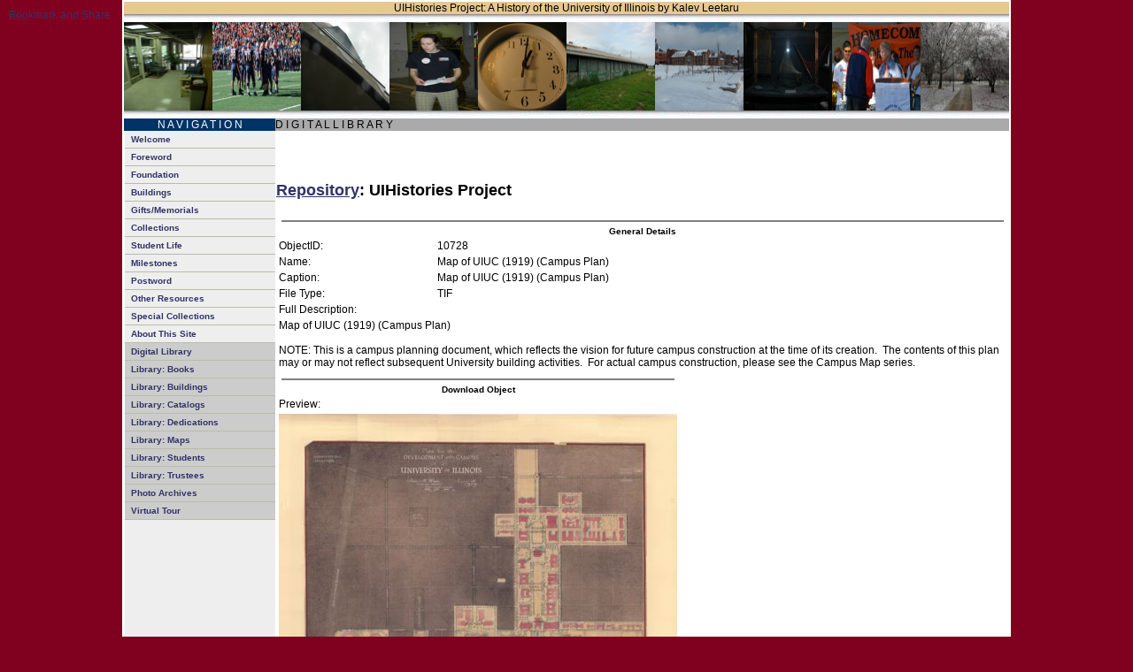

--- FILE ---
content_type: text/html; charset=UTF-8
request_url: https://uihistories.library.illinois.edu/cgi-bin/rview?REPOSID=8&ID=10728
body_size: 11587
content:
<!DOCTYPE HTML PUBLIC "-//W3C//DTD HTML 3.2 Final//EN">

<HEAD>
<TITLE>UIHistories Project Repository: Map of UIUC (1919) (Campus Plan)</TITLE>
<LINK REL="stylesheet" TYPE="text/css" href="https://uihistories.library.illinois.edu/default.css" TITLE="fonts">
<META HTTP-EQUIV="Content-Type" CONTENT="text/html; charset=iso-8859-1">
</HEAD>

<body text="#666666" link="#323366" vlink="#C08923" leftmargin="0" topmargin="0" marginwidth="0" marginheight="0" bgcolor="#003366">



<DIV ALIGN=CENTER>

<TABLE BORDER=0 BGCOLOR=#FFFFFF CELLSPACING=1><TR><TD>

<TABLE BORDER=0 CELLPADDING="0" CELLSPACING="0" BORDERCOLOR="#FFFFFF" WIDTH=1000 BGCOLOR=#FFFFFF>

<TR><TD BGCOLOR=#e6c891 COLSPAN=5 ALIGN=CENTER><font color=#000000>UIHistories Project: A History of the University of Illinois by Kalev Leetaru</font></TD></TR>

<TR><TD BGCOLOR=#FFFFFF COLSPAN=5><IMG src="https://uihistories.library.illinois.edu/shadow_upper.jpg" WIDTH=100%></TD></TR>

<TR><TD BGCOLOR=#FFFFFF COLSPAN=5><A HREF="https://uihistories.library.illinois.edu/cgi-bin/viewimg?ID=2015"><IMG SRC="https://uihistories.library.illinois.edu/photoarchive/images/145/N4laeMwq9ZSwk793vByrTWo60natWg5sOa8jyHVjA81qx323K4tC47FseCMgi5l7852Xo5QYll8T9DjNj0N7hvJV96Wqq6u33zq9QMb17o4314_1.jpg" BORDER=0 HEIGHT=100 WIDTH=100></A><A HREF="https://uihistories.library.illinois.edu/cgi-bin/viewimg?ID=41326"><IMG SRC="https://uihistories.library.illinois.edu/photoarchive/images/120/S7IAppUy19GIK1oo4u8VcV6d2tU7a0Q6Nl3DL5dVC01zv4D7Ng6N8Fv18pTi645X4gex1Z3VmjwaS4EipeE4VEv4r59eWi465nEiEGG22Pyz91_1.jpg" BORDER=0 HEIGHT=100 WIDTH=100></A><A HREF="https://uihistories.library.illinois.edu/cgi-bin/viewimg?ID=34369"><IMG SRC="https://uihistories.library.illinois.edu/photoarchive/images/36/50Tz9Yx1K9tk64p04Ys7WAJFCOfCkmT8zGQuMhcTj5KmjMJY5C0KgK4Y5dHlq64GgzvwkggHzqmMnDqti74MbwZaa2n5QE351U4F4Z4OfFE8jeS_1.jpg" BORDER=0 HEIGHT=100 WIDTH=100></A><A HREF="https://uihistories.library.illinois.edu/cgi-bin/viewimg?ID=81444"><IMG SRC="https://uihistories.library.illinois.edu/photoarchive/images/25/bh3D3Z9L0Lh4kj79kV1pK5QwH1Yc1n5CpeXJllyMe7TF9TY433WGGGw2tuZGmM1r5UuA76i2Cv79V93gS6j2w0yi9bN66Jcon0nu1t1BoJFE_9066.jpg" BORDER=0 HEIGHT=100 WIDTH=100></A><A HREF="https://uihistories.library.illinois.edu/cgi-bin/viewimg?ID=74019"><IMG SRC="https://uihistories.library.illinois.edu/photoarchive/images/152/88pp7cQO3h9KYSd6P814Piu2lJY2VWo119L89EWFKJWNj5dnNuu2AChjhRhU42b06s6Fz023FypH3S14vjl38GK56WgbR9NI4e51a62qh0A_8945.jpg" BORDER=0 HEIGHT=100 WIDTH=100></A><A HREF="https://uihistories.library.illinois.edu/cgi-bin/viewimg?ID=4383"><IMG SRC="https://uihistories.library.illinois.edu/photoarchive/images/97/YjjimJMi2iVCjmSZUdPgsz4d8xGdAJpneWCHMf36e6Y7gZUs00L151m54Ub9qVr4mtZ06WlX9wYz2Onf2u9txnMhXX07Y69w40bRX7sNQ05tPTO_1.jpg" BORDER=0 HEIGHT=100 WIDTH=100></A><A HREF="https://uihistories.library.illinois.edu/cgi-bin/viewimg?ID=21410"><IMG SRC="https://uihistories.library.illinois.edu/photoarchive/images/140/tgjk137R0O589ij4U3pVlhEy5Gz5V9cmcFi1s520Op692c094f3k1915iuC4CV359pceYyCKEQSQB49tfG137LbVcd2UI9113c3zonVq54bp35_1.jpg" BORDER=0 HEIGHT=100 WIDTH=100></A><A HREF="https://uihistories.library.illinois.edu/cgi-bin/viewimg?ID=59044"><IMG SRC="https://uihistories.library.illinois.edu/photoarchive/images/54/eKy18Gv3DV2Ag2g4Pv041q9MbE1n73d9a951Lw78qsKyc99QGLHfw4t0TBB08vxn7a0uYev7srru5TjryMfrS2b1B6lro3M99C7Zf7WeYsp_19830.jpg" BORDER=0 HEIGHT=100 WIDTH=100></A><A HREF="https://uihistories.library.illinois.edu/cgi-bin/viewimg?ID=79419"><IMG SRC="https://uihistories.library.illinois.edu/photoarchive/images/34/fTVlDJIi89so1r8r4zRW9li6430p3OL0w9kW28Qv161D6KdBtMX252V0hLgQXkCk0oaw86swqq8yDk78Nfa1sNkz1LaDI2A09xVAo0Eg4vaZ_1216.jpg" BORDER=0 HEIGHT=100 WIDTH=100></A><A HREF="https://uihistories.library.illinois.edu/cgi-bin/viewimg?ID=44867"><IMG SRC="https://uihistories.library.illinois.edu/photoarchive/images/80/8Bz91wNvQ4B7y4x56yy3H1sJzoZ2EePyTho6LYKRj672o2JZX7JJ6WGDgEM33uNzyVI5WPKyY3VYahaXt9997IrpDWK83Es3JWZKHTiHp62_10067.jpg" BORDER=0 HEIGHT=100 WIDTH=100></A></TD></TR>

<TR><TD BGCOLOR=#FFFFFF COLSPAN=5><IMG src="https://uihistories.library.illinois.edu/shadow_lower.jpg" WIDTH=100%></TD></TR>

<TR><TD BGCOLOR=#003366 COLSPAN=2 ALIGN=CENTER> <FONT COLOR=#FFFFFF>N A V I G A T I O N</FONT></TD><TD BGCOLOR=#AAAAAA COLSPAN=3 ALIGN=LEFT>      D I G I T A L  L I B R A R Y</TD></TR>



<TR><TD> </TD><TD VALIGN=TOP BGCOLOR=#EEEEEE WIDTH=100>

<!--NAVBARSTART-->

<div id="sidebar">
 
    <A href="https://uihistories.library.illinois.edu/cgi-bin/cview?SITEID=1&ID=1" class="menuitems">Welcome</A> 

    <A href="https://uihistories.library.illinois.edu/cgi-bin/cview?SITEID=1&ID=312" class="menuitems">Foreword</A>

    <A href="https://uihistories.library.illinois.edu/cgi-bin/cview?SITEID=1&ID=286" class="menuitems">Foundation</A>

    <A href="https://uihistories.library.illinois.edu/cgi-bin/cview?SITEID=1&ID=284" class="menuitems">Buildings</A>

    <A href="https://uihistories.library.illinois.edu/cgi-bin/cview?SITEID=1&ID=291" class="menuitems">Gifts/Memorials</A>

    <A href="https://uihistories.library.illinois.edu/cgi-bin/cview?SITEID=1&ID=294" class="menuitems">Collections</A>

    <A href="https://uihistories.library.illinois.edu/cgi-bin/cview?SITEID=1&ID=330" class="menuitems">Student Life</A>

    <A href="https://uihistories.library.illinois.edu/cgi-bin/cview?SITEID=1&ID=315" class="menuitems">Milestones</A>

    <A href="https://uihistories.library.illinois.edu/cgi-bin/cview?SITEID=1&ID=313" class="menuitems">Postword</A>

    <A href="https://uihistories.library.illinois.edu/cgi-bin/cview?SITEID=1&ID=314" class="menuitems">Other Resources</A>

    <A href="https://uihistories.library.illinois.edu/cgi-bin/cview?SITEID=1&ID=341" class="menuitems">Special Collections</A>

    <A href="https://uihistories.library.illinois.edu/cgi-bin/cview?SITEID=1&ID=340" class="menuitems">About This Site</A>

    <A href="https://uihistories.library.illinois.edu/cgi-bin/rview?REPOSID=8" class="menuitems" style="background: #CCCCCC">Digital Library</A>

    <A href="https://uihistories.library.illinois.edu/cgi-bin/rview_search?mode=search&REPOSID=8&DOCTYPE_BOOK=on" class="menuitems" style="background: #CCCCCC">Library: Books</A>
    <A href="https://uihistories.library.illinois.edu/cgi-bin/rview_search?mode=search&REPOSID=8&DOCTYPE_BUILDINGS=on" class="menuitems" style="background: #CCCCCC">Library: Buildings</A>
    <A href="https://uihistories.library.illinois.edu/cgi-bin/rview_search?mode=search&REPOSID=8&DOCTYPE_COURSECATALOGS=on" class="menuitems" style="background: #CCCCCC">Library: Catalogs</A>
    <A href="https://uihistories.library.illinois.edu/cgi-bin/rview_search?mode=search&REPOSID=8&DOCTYPE_BUILDINGDEDICATION=on" class="menuitems" style="background: #CCCCCC">Library: Dedications</A>
    <A href="https://uihistories.library.illinois.edu/cgi-bin/rview_search?mode=search&REPOSID=8&DOCTYPE_MAP=on" class="menuitems" style="background: #CCCCCC">Library: Maps</A>
    <A href="https://uihistories.library.illinois.edu/cgi-bin/rview_search?mode=search&REPOSID=8&DOCTYPE_STUDENTLIFE=on" class="menuitems" style="background: #CCCCCC">Library: Students</A>
    <A href="https://uihistories.library.illinois.edu/cgi-bin/rview_search?mode=search&REPOSID=8&DOCTYPE_BOT=on" class="menuitems" style="background: #CCCCCC">Library: Trustees</A>

    <A href="https://uihistories.library.illinois.edu/photoarchive/" class="menuitems" style="background: #CCCCCC">Photo Archives</A>

    <A href="https://uihistories.library.illinois.edu/virtualtour/" class="menuitems" style="background: #CCCCCC">Virtual Tour</A>

</div>

<!--NAVBAREND-->

</TD><TD> </TD><TD WIDTH=900 VALIGN=TOP>

<!-- AddThis Button BEGIN -->
<div style="position:absolute;z-index: 20;top: 10px;left: 10px;"><a class="addthis_button" href="http://www.addthis.com/bookmark.php?v=250&username=leetaru"><img src="http://s7.addthis.com/static/btn/v2/lg-share-en.gif" width="125" height="16" alt="Bookmark and Share" style="border:0"/></a><script type="text/javascript" src="http://s7.addthis.com/js/250/addthis_widget.js#username=leetaru"></script></div>
<!-- AddThis Button END -->
<BR><BR>









<!-- <WEBEDITOR_TITLE> </WEBEDITOR_TITLE> --><!--WEBEDITOR_BODYSTART--><BR>


<h2><A HREF="https://uihistories.library.illinois.edu/cgi-bin/rview?REPOSID=8">Repository</A>: UIHistories Project</h2><TABLE BORDER=0 WIDTH=100%>
    <TR><TH COLSPAN=2><HR NOSHADE> General Details </TH></TR>
    <TR><TD> ObjectID: </TD><TD> 10728 </TD></TR>
    <TR><TD> Name: </TD><TD> Map of UIUC (1919) (Campus Plan) </TD></TR>
    <TR><TD> Caption: </TD><TD> Map of UIUC (1919) (Campus Plan) </TD></TR>
    <TR><TD> File Type: </TD><TD> TIF </TD></TR>
    
    
    
    <TR><TD COLSPAN=2> Full Description: </TD</TR>
    <TR><TD COLSPAN=2> <div>Map of UIUC (1919) (Campus Plan)</div><div><br></div><div>NOTE: This is a campus planning document, which reflects the vision for future campus construction at the time of its creation. &nbsp;The contents of this plan may or may not reflect subsequent University building activities. &nbsp;For actual campus construction, please see the Campus Map series.</div> </TD</TR>
    </TABLE>
    
    <TABLE BORDER=0>
    <TR><TH COLSPAN=2><HR NOSHADE> Download Object </TH></TR>
    <TR><TD COLSPAN=2> Preview:</TD></TR>
    <TR><TD COLSPAN=2> <a href="https://uihistories.library.illinois.edu/REPOSITORYCACHE/197/4w7w25sh1mZRdjEEjrJkY5z14ra2et23gb5e2478hz3O42MlJxoih3W4focWvS5EIAPvn0b6Fj3k0IC0K99cOu2gzpu6rCL0LJ35V400vxs_7113.tif"><IMG SRC="https://uihistories.library.illinois.edu/REPOSITORYCACHE/158/9JFQyQRE8PY17m77yThoBPV0yT25o7xqg84gg49IRQNqam0L26fdt7u9995tdkjR97sBx3k904F77Cj0axO7QLtnEc63l4yJrsST4txT9Me_7113.jpg"></A> </TD></TR>
    <TR><TD> Download Full File: </TD><TD> <A HREF="https://uihistories.library.illinois.edu/REPOSITORYCACHE/197/4w7w25sh1mZRdjEEjrJkY5z14ra2et23gb5e2478hz3O42MlJxoih3W4focWvS5EIAPvn0b6Fj3k0IC0K99cOu2gzpu6rCL0LJ35V400vxs_7113.tif">Download (Local)</A>  (<I>63M</I>) </TD></TR>
    
    <TR><TH COLSPAN=2><HR NOSHADE> Metadata </TH></TR>
    </TABLE><BR>
    <DIV STYLE="border-style: groove;"><TABLE BORDER=0 WIDTH=100%><TR><TD COLSPAN=2><B>Document Information</B><BR><HR NOSHADE></TD></TR><TR><TD>Document Type / Theme:</TD><TD><UL><LI><A HREF="https://uihistories.library.illinois.edu/cgi-bin/rview_search?REPOSID=8&mode=search&DOCTYPE_MAP=on">Maps</A></LI><LI><A HREF="https://uihistories.library.illinois.edu/cgi-bin/rview_search?REPOSID=8&mode=search&DOCTYPE_CAMPUSPLAN=on">Campus Plan</A></LI></UL></TD></TR><TR><TD> Year: </TD><TD> <A HREF="https://uihistories.library.illinois.edu/cgi-bin/rview_search?REPOSID=8&mode=search&YEAR=1919">1919</A> </TD></TR><TR><TD>Special Collections:</TD><TD><A HREF="https://uihistories.library.illinois.edu/cgi-bin/rview_search?REPOSID=8&mode=search&SPECIALCOLLECTION=CAMPUSMASTERPLANS">Campus Master Plan Series</A></TD></TR><TR><TD>Campus:</TD><TD><A HREF="https://uihistories.library.illinois.edu/cgi-bin/rview_search?REPOSID=8&mode=search&CAMPUS=UIUC">Urbana-Champaign</A></TD></TR></TABLE></DIV><BR><BR>





<!--WEBEDITOR_BODYEND-->









</TD><TD> </TD></TR>

<TR><TD BGCOLOR=#e6c891 COLSPAN=5 ALIGN=CENTER>  </TD></TR>

</TABLE>

</TD></TR></TABLE>

<BR>

<div class="footer">© 2004-2011 Kalev Leetaru<BR>
For questions or historical corrections, please email <A HREF="mailto:illiarch@illinois.edu"><font color=#ffffff>illiarch@illinois.edu</font></A> <BR>

Header images from <A href="https://uihistories.library.illinois.edu/">UIHistories Phantasm Photographic Archives</A>.

</div>

</DIV>
<br><br><br>

</body>

